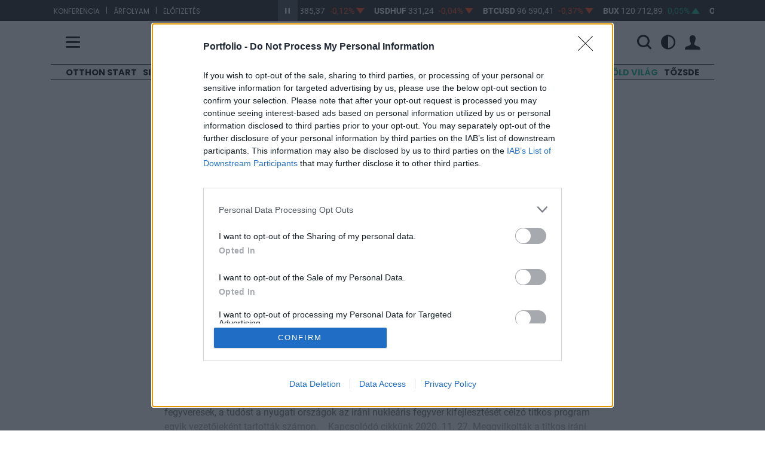

--- FILE ---
content_type: application/javascript
request_url: https://hosting.gemius.hu/portfolio/gpt/gpt-pf.js
body_size: 13671
content:
var isMobile = /Mobi|Android|iPhone|iPad|iPod/i.test(navigator.userAgent);var isHostDomain = (  window.location.hostname === "www.portfolio.hu" ||  window.location.hostname === "portfolio.hu");var isMainpage = (  isHostDomain &&  window.location.pathname === "/");window.googletag = window.googletag || {cmd: []};    googletag.cmd.push(function() {if (!isMobile && isMainpage) {        console.log("GPT desktop open");	// desktop open    googletag.defineSlot('/24063225/Portfolio/pf_desktop_open_super_leaderboard_1', [970, 90], 'div-gpt-ad-1613655988820-0').addService(googletag.pubads());    googletag.defineSlot('/24063225/Portfolio/pf_desktop_open_super_leaderboard_2', [[970, 90], [970, 250], 'fluid'], 'div-gpt-ad-1631021987692-0').addService(googletag.pubads());    googletag.defineSlot('/24063225/Portfolio/pf_desktop_open_super_leaderboard_3', [[728, 90], [970, 500], [970, 250], [970, 90], [728, 120], 'fluid', [970, 415]], 'div-gpt-ad-1675680139535-0').addService(googletag.pubads());    googletag.defineSlot('/24063225/Portfolio/pf_desktop_open_super_leaderboard_4', [[970, 415], 'fluid', [970, 500], [728, 90], [728, 120], [970, 250], [970, 90]], 'div-gpt-ad-1675680143670-0').addService(googletag.pubads());    googletag.defineSlot('/24063225/Portfolio/pf_desktop_open_super_leaderboard_5', [[970, 500], [728, 120], [970, 250], [970, 90], [970, 415], [728, 90], 'fluid'], 'div-gpt-ad-1675680146644-0').addService(googletag.pubads());    googletag.defineSlot('/24063225/Portfolio/pf_desktop_open_super_leaderboard_6', [[970, 415], [970, 250], [970, 90], [728, 120], [970, 500], [728, 90], 'fluid'], 'div-gpt-ad-1675680148946-0').addService(googletag.pubads());    googletag.defineSlot('/24063225/Portfolio/pf_desktop_open_super_leaderboard_7', [[728, 120], 'fluid', [970, 250], [970, 415], [970, 90], [970, 500], [728, 90]], 'div-gpt-ad-1675680151852-0').addService(googletag.pubads());    googletag.defineSlot('/24063225/Portfolio/pf_desktop_open_super_leaderboard_8', [[728, 90], [970, 415], [970, 500], [970, 90], 'fluid', [970, 250], [728, 120]], 'div-gpt-ad-1675680154762-0').addService(googletag.pubads());    googletag.defineSlot('/24063225/Portfolio/pf_desktop_open_medium_rectangle_1', [300, 250], 'div-gpt-ad-1697724765676-0').addService(googletag.pubads());    googletag.defineSlot('/24063225/Portfolio/pf_desktop_open_medium_rectangle_2', [[300, 300], [300, 100], [300, 250], 'fluid'], 'div-gpt-ad-1675674119846-0').addService(googletag.pubads());    googletag.defineSlot('/24063225/Portfolio/pf_desktop_open_medium_rectangle_3', [[300, 100], [320, 100], [300, 250], [300, 600], 'fluid'], 'div-gpt-ad-1675673831837-0').addService(googletag.pubads());    googletag.defineSlot('/24063225/Portfolio/pf_desktop_open_medium_rectangle_4', [[300, 250], [320, 100], [300, 600], 'fluid', [300, 100]], 'div-gpt-ad-1675673834261-0').addService(googletag.pubads());    googletag.defineSlot('/24063225/Portfolio/pf_desktop_open_medium_rectangle_5', [[300, 100], [300, 600], [300, 250], [320, 100], 'fluid'], 'div-gpt-ad-1631022759644-0').addService(googletag.pubads());    googletag.defineSlot('/24063225/Portfolio/pf_desktop_open_medium_rectangle_6', [300, 250], 'div-gpt-ad-1613656517877-0').addService(googletag.pubads());    googletag.defineSlot('/24063225/Portfolio/pf_desktop_open_medium_rectangle_7', [300, 250], 'div-gpt-ad-1613656565717-0').addService(googletag.pubads());    googletag.defineSlot('/24063225/Portfolio/pf_desktop_open_medium_rectangle_8', [300, 250], 'div-gpt-ad-1613656594125-0').addService(googletag.pubads());    googletag.defineSlot('/24063225/Portfolio/pf_desktop_open_medium_rectangle_extra_1', ['fluid', [300, 300], [300, 250], [300, 400]], 'div-gpt-ad-1675673825354-0').addService(googletag.pubads());    googletag.defineSlot('/24063225/Portfolio/pf_desktop_open_roadblock_1', [[640, 360], [480, 240], [640, 530], [468, 120], [468, 60], [480, 320], 'fluid'], 'div-gpt-ad-1675671121321-0').addService(googletag.pubads());    googletag.defineSlot('/24063225/Portfolio/pf_desktop_open_roadblock_2', [[480, 240], [468, 120], [640, 360], 'fluid', [640, 530], [480, 320], [468, 60]], 'div-gpt-ad-1675671109429-0').addService(googletag.pubads());	}if (!isMobile && !isMainpage) {        console.log("GPT desktop sub");	// desktop subpage    googletag.defineSlot('/24063225/Portfolio/pf_desktop_subpage_super_leaderboard_1', [[728, 90], [728, 120], [970, 90], [970, 250], 'fluid'], 'div-gpt-ad-1678290718026-0').addService(googletag.pubads());    googletag.defineSlot('/24063225/Portfolio/pf_desktop_subpage_super_leaderboard_2', [[970, 415], [970, 90], [970, 500], [970, 250], [728, 90], [728, 120], 'fluid'], 'div-gpt-ad-1675681274110-0').addService(googletag.pubads());    googletag.defineSlot('/24063225/Portfolio/pf_desktop_subpage_medium_rectangle_1', [[336, 280], [300, 400], [300, 300], [300, 250], [320, 480], [120, 600], [160, 600], [300, 100], 'fluid', [300, 600], [320, 400]], 'div-gpt-ad-1675702211693-0').addService(googletag.pubads());    googletag.defineSlot('/24063225/Portfolio/pf_desktop_subpage_medium_rectangle_2', [[300, 300], [320, 400], 'fluid', [160, 600], [300, 100], [300, 400], [300, 600], [320, 480], [120, 600], [336, 280], [300, 250]], 'div-gpt-ad-1675702222471-0').addService(googletag.pubads());    googletag.defineSlot('/24063225/Portfolio/pf_desktop_subpage_medium_rectangle_3', [[320, 480], [120, 600], [160, 600], [300, 100], [300, 400], [300, 300], 'fluid', [300, 250], [320, 400], [336, 280], [300, 600]], 'div-gpt-ad-1675702225245-0').addService(googletag.pubads());    googletag.defineSlot('/24063225/Portfolio/pf_desktop_subpage_medium_rectangle_sp', [[300, 100], [300, 400], [300, 250], [300, 300]], 'div-gpt-ad-1675674977857-0').addService(googletag.pubads());    googletag.defineSlot('/24063225/Portfolio/pf_desktop_subpage_roadblock_1', [[640, 360], [640, 530], [480, 240], [468, 120], 'fluid', [336, 280], [480, 320], [300, 250], [468, 60]], 'div-gpt-ad-1675671111441-0').addService(googletag.pubads());    googletag.defineSlot('/24063225/Portfolio/pf_desktop_subpage_roadblock_2', [[640, 530], [640, 360], [480, 320], [468, 60], 'fluid', [336, 280], [300, 250], [480, 240], [468, 120]], 'div-gpt-ad-1675671113115-0').addService(googletag.pubads());    googletag.defineSlot('/24063225/Portfolio/pf_desktop_subpage_roadblock_3', [[640, 360], [640, 530], [480, 320], [468, 120], 'fluid', [336, 280], [480, 240], [300, 250], [468, 60]], 'div-gpt-ad-1675671114674-0').addService(googletag.pubads());    googletag.defineSlot('/24063225/Portfolio/pf_desktop_subpage_roadblock_4', [[336, 280], [480, 240], [468, 60], 'fluid', [300, 250], [640, 360], [468, 120], [480, 320], [640, 530]], 'div-gpt-ad-1675671116539-0').addService(googletag.pubads());    googletag.defineSlot('/24063225/Portfolio/pf_desktop_subpage_roadblock_extra_1', [[468, 120], [480, 320], [480, 240], [468, 60], [640, 360]], 'div-gpt-ad-1768467284303-0').addService(googletag.pubads());    googletag.defineSlot('/24063225/Portfolio/pf_desktop_subpage_roadblock_extra_2', [[468, 60], [468, 120], [640, 360]], 'div-gpt-ad-1761744123103-0').addService(googletag.pubads());    googletag.defineSlot('/24063225/Portfolio/pf_desktop_subpage_roadblock_extra_3', [[468, 120], [640, 360], [468, 60]], 'div-gpt-ad-1761744120956-0').addService(googletag.pubads());	}if (isMobile && isMainpage) {        console.log("GPT mobile open");	// mobile open    googletag.defineSlot('/24063225/Portfolio/pf_mobile_open_medium_rectangle_1', [[300, 250], [300, 100], [336, 280], [320, 100]], 'div-gpt-ad-1631025349995-0').addService(googletag.pubads());    googletag.defineSlot('/24063225/Portfolio/pf_mobile_open_medium_rectangle_2', [[320, 400], [300, 250], [300, 50], 'fluid', [300, 300], [320, 50], [320, 100], [300, 400], [336, 280], [300, 75], [300, 100], [320, 480]], 'div-gpt-ad-1675684720463-0').addService(googletag.pubads());    googletag.defineSlot('/24063225/Portfolio/pf_mobile_open_medium_rectangle_3', [[300, 250], [300, 300], [300, 100], [300, 400], 'fluid', [300, 50], [320, 100], [320, 400], [320, 480], [320, 50], [300, 75], [336, 280]], 'div-gpt-ad-1675684723186-0').addService(googletag.pubads());    googletag.defineSlot('/24063225/Portfolio/pf_mobile_open_medium_rectangle_4', [[300, 75], [300, 400], [336, 280], [300, 300], [320, 50], [320, 100], [320, 400], 'fluid', [300, 50], [300, 100], [300, 250], [320, 480]], 'div-gpt-ad-1675684725214-0').addService(googletag.pubads());    googletag.defineSlot('/24063225/Portfolio/pf_mobile_open_medium_rectangle_5', [[300, 75], [300, 300], [320, 50], [320, 100], [320, 400], 'fluid', [300, 100], [300, 400], [300, 50], [320, 480], [336, 280], [300, 250]], 'div-gpt-ad-1675684726959-0').addService(googletag.pubads());    googletag.defineSlot('/24063225/Portfolio/pf_mobile_open_medium_rectangle_6', [[300, 50], [320, 100], [320, 480], [300, 100], [300, 400], [300, 300], [320, 400], [320, 50], [336, 280], 'fluid', [300, 75], [300, 250]], 'div-gpt-ad-1675684728902-0').addService(googletag.pubads());    googletag.defineSlot('/24063225/Portfolio/pf_mobile_open_medium_rectangle_7', [[320, 50], [336, 280], [300, 400], [300, 300], [320, 100], [320, 400], 'fluid', [300, 50], [300, 100], [300, 250], [320, 480], [300, 75]], 'div-gpt-ad-1675684730585-0').addService(googletag.pubads());    googletag.defineSlot('/24063225/Portfolio/pf_mobile_open_medium_rectangle_8', [[300, 400], [300, 75], [336, 280], [320, 480], 'fluid', [300, 100], [300, 50], [300, 250], [320, 100], [320, 400], [300, 300], [320, 50]], 'div-gpt-ad-1675684732639-0').addService(googletag.pubads());    googletag.defineSlot('/24063225/Portfolio/pf_mobile_open_medium_rectangle_9', [[300, 250], [320, 400], 'fluid', [300, 300], [336, 280], [300, 75], [320, 480], [320, 50], [300, 400], [300, 100], [300, 50], [320, 100]], 'div-gpt-ad-1675684734357-0').addService(googletag.pubads());    googletag.defineSlot('/24063225/Portfolio/pf_mobile_open_medium_rectangle_10', [[300, 75], 'fluid', [300, 250], [300, 400], [336, 280], [320, 480], [300, 100], [300, 50], [320, 400], [320, 100], [300, 300], [320, 50]], 'div-gpt-ad-1675684736461-0').addService(googletag.pubads());    googletag.defineSlot('/24063225/Portfolio/pf_mobile_open_medium_rectangle_11', [[300, 75], [300, 400], [336, 280], [300, 300], [320, 50], [320, 100], [320, 400], 'fluid', [300, 50], [300, 100], [300, 250], [320, 480]], 'div-gpt-ad-1675684738489-0').addService(googletag.pubads());    googletag.defineSlot('/24063225/Portfolio/pf_mobile_open_medium_rectangle_extra_1', [[300, 250], [300, 300], [300, 100], [300, 400], 'fluid', [300, 50], [320, 100], [320, 400], [320, 480], [320, 50], [300, 75], [336, 280]], 'div-gpt-ad-1675685378452-0').addService(googletag.pubads());    googletag.defineSlot('/24063225/Portfolio/pf_mobile_open_medium_rectangle_extra_2', [[300, 250], [320, 400], 'fluid', [300, 300], [336, 280], [300, 75], [320, 480], [320, 50], [300, 400], [300, 100], [300, 50], [320, 100]], 'div-gpt-ad-1675685376148-0').addService(googletag.pubads());	}if (isMobile && !isMainpage) {        console.log("GPT mobile sub");	// mobile subpage    googletag.defineSlot('/24063225/Portfolio/pf_mobile_subpage_medium_rectangle_1', [[300, 50], [320, 100], [300, 75], [336, 280], [300, 300], [320, 50], [300, 250], [300, 100]], 'div-gpt-ad-1676333121069-0').addService(googletag.pubads());    googletag.defineSlot('/24063225/Portfolio/pf_mobile_subpage_medium_rectangle_2', [[300, 75], [300, 300], [300, 250], [300, 400], [320, 50], 'fluid', [320, 100], [320, 400], [300, 50], [300, 100], [336, 280], [320, 480]], 'div-gpt-ad-1675685907869-0').addService(googletag.pubads());    googletag.defineSlot('/24063225/Portfolio/pf_mobile_subpage_medium_rectangle_3', [[300, 100], [300, 50], [320, 480], [300, 400], [300, 75], [336, 280], [300, 250], [320, 100], [320, 400], [300, 300], [320, 50], 'fluid'], 'div-gpt-ad-1675685909827-0').addService(googletag.pubads());    googletag.defineSlot('/24063225/Portfolio/pf_mobile_subpage_medium_rectangle_4', [[300, 75], [300, 400], [336, 280], [300, 300], [320, 50], [320, 400], [300, 50], [320, 100], [300, 100], 'fluid', [300, 250], [320, 480]], 'div-gpt-ad-1675685911338-0').addService(googletag.pubads());    googletag.defineSlot('/24063225/Portfolio/pf_mobile_subpage_medium_rectangle_5', [[300, 300], [300, 75], [320, 400], [320, 50], [336, 280], [300, 250], [320, 480], [300, 50], [320, 100], [300, 100], [300, 400], 'fluid'], 'div-gpt-ad-1675685912990-0').addService(googletag.pubads());    googletag.defineSlot('/24063225/Portfolio/pf_mobile_subpage_medium_rectangle_6', [[300, 50], [320, 100], [320, 480], [300, 100], [300, 400], [300, 300], [320, 400], [320, 50], [336, 280], 'fluid', [300, 75], [300, 250]], 'div-gpt-ad-1675685914496-0').addService(googletag.pubads());    googletag.defineSlot('/24063225/Portfolio/pf_mobile_subpage_medium_rectangle_article', [[300, 100], 'fluid', [320, 400], [300, 50], [320, 100], [336, 280], [300, 400], [300, 300], [320, 50], [300, 250], [320, 480], [300, 75]], 'div-gpt-ad-1675685917674-0').addService(googletag.pubads());    googletag.defineSlot('/24063225/Portfolio/pf_mobile_subpage_medium_rectangle_7', ['fluid', [300, 100], [300, 250], [300, 75], [320, 480], [320, 50], [336, 280], [300, 400], [300, 300], [320, 400], [300, 50], [320, 100]], 'div-gpt-ad-1675685916152-0').addService(googletag.pubads());}        googletag.pubads().enableLazyLoad({          fetchMarginPercent: 2,          renderMarginPercent: 1,          mobileScaling: 2.0,        });              googletag.pubads().enableSingleRequest();        googletag.enableServices();      });    